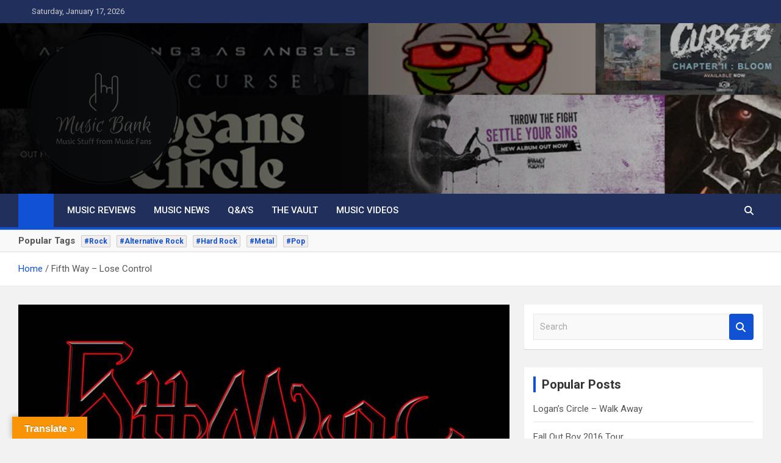

--- FILE ---
content_type: text/html; charset=utf-8
request_url: https://www.reverbnation.com/widget_code/html_widget/artist_211766?widget_id=50&pwc[design]=default&pwc[background_color]=%23333333&pwc[included_songs]=0&pwc[song_ids]=17087796&pwc[photo]=0%2C1&pwc[size]=custom
body_size: 25791
content:
<!doctype html>
<html itemscope itemtype="http://schema.org/">
  <head>
    <title>ReverbNation HTML5 Audio Player Widget</title>

    <meta http-equiv="Content-Type" content="text/html;charset=utf-8" />
    <meta http-equiv="Content-language" content="en" />

    <meta name="viewport" content="width=device-width, initial-scale=1.0" />

    <meta name="author" content="BandLab Singapore Pte. Ltd." />
    <meta name="copyright" content="Copyright (c) by BandLab Singapore Pte. Ltd."/>
    <meta name="description" content="The best tools for musicians and the best music for everyone else." />

    <meta itemprop="name" content="Fifth Way" />
    <meta itemprop="description" content="This would be a description of the content your users are sharing" />

    <link rel="canonical" href="https://www.reverbnation.com/fifthway" />
    <link rel="shortcut icon" href="https://d16o2fplq2wi4c.cloudfront.net/20260115155528/images/favicon.ico" />
    <link rel="stylesheet" media="screen" href="https://d16o2fplq2wi4c.cloudfront.net/20260115155528/stylesheets/compiled/widgets/widgets.css" />

    <meta name="csrf-param" content="authenticity_token" />
<meta name="csrf-token" content="3hVA5g1DPNzf686EGPk9gQf6hT8kXAStcFxwxWkkWw2AK/EuGQ3ilmnEWOC5JtpxE0env9tmm27eeljicWXN3w==" />
    
<script type="text/javascript" lazy_load="false">
  if (location.href.match(/#\!((\/|\?){1}.*)/)) location.href = RegExp.$1;
  Reverb = window.Reverb || {}; Rn = Reverb;
  Reverb.config = {"env":"production","framework_version":"R4.1.003","static_cache_server":"https://d16o2fplq2wi4c.cloudfront.net/20260115155528","image_cache_server":"https://d16o2fplq2wi4c.cloudfront.net/20260115155528","rails_version":"4.2.11","rails_page":"widget_code#html_widget","v4_to_v3":[],"v3_logged_in":[],"gapi_config":{"accessKey":"AIzaSyD8wq_rgQMnDzVzYQldTbUzrkrR58dQhs8","clientId":"780260991283.apps.googleusercontent.com"},"google_key":"AIzaSyD8wq_rgQMnDzVzYQldTbUzrkrR58dQhs8","google_recaptcha_sitekey":"6Le4XhMUAAAAANmpjqukRS3TlNbuDS7OBlBVppII","google_recaptcha_enterprise_sitekey":"6Ld9zkAhAAAAAGLhdgNWTlU4NQYMVYfMnEWNlLSN","requirejs":{"baseUrl":"https://d16o2fplq2wi4c.cloudfront.net/20260115155528/assets/rjs","urlArgs":"5b268e57d7","shim":{"facebook":{"exports":"FB"},"gpt":{"exports":"googletag"},"vendor/plupload/2.1.1/plupload.dev":["vendor/plupload/2.1.1/moxie"],"vendor/waypoints/sticky":["vendor/waypoints/jquery.waypoints"]},"paths":{"vendor":"../../javascripts/vendor","soundmanager2":"../../javascripts/vendor/soundmanager2.min","jqcloud":"../../javascripts/vendor/jqcloud/jqcloud2","scrollreveal":"../../javascripts/vendor/scrollreveal/scrollreveal","video-js-novtt":"../../javascripts/vendor/video.novtt","facebook":"//connect.facebook.net/en_US/sdk","gpt":"https://securepubads.g.doubleclick.net/tag/js/gpt","async":"../../javascripts/vendor/amd/async"}},"facebook_app_ids":{"reverbnation":"2498397125","band_profile":"2405167945","download_app":"6452028673","shows_app":"7085335997","join_app":"306495682738302","videos_app":"261560383923827","control_room":"307571686013112"},"facebook_scopes":{"login":"email","band_profile_basic":"email","fan_reach":"email","manage_pages":"pages_manage_ads,pages_manage_metadata,pages_read_engagement,pages_show_list,pages_read_user_content","email":"email","publish_page":"pages_manage_ads,pages_manage_metadata,pages_read_engagement,pages_show_list,pages_read_user_content,pages_manage_posts,pages_manage_engagement","publish_personal":"","band_profile_extended":"email,pages_manage_ads,pages_manage_metadata,pages_read_engagement,pages_show_list,pages_read_user_content","publish_tab":"email,pages_manage_ads,pages_manage_metadata,pages_read_engagement,pages_show_list,pages_read_user_content","sync_personal":"email","sync_page":"email,pages_manage_ads,pages_manage_metadata,pages_read_engagement,pages_show_list,pages_read_user_content,read_insights","import_photos":"user_photos","gig_finder":"user_friends","venue_take_ownership":"email,pages_manage_ads,pages_manage_metadata,pages_read_engagement,pages_show_list,pages_read_user_content,read_insights"},"facebook_optional_scopes":{"login":["user_friends","user_location"],"band_profile_basic":[],"fan_reach":[]},"graph_api_v2":true,"social_networks":["fb_connect","fb_page","twitter","google-api","google-youtube","instagram","apple-id","bandlab"],"web_server":"https://www.reverbnation.com","cloudsponge_domain_key":"ACL5B72TAB6LS4TXCTZ5","honeybadger_api_key":"hbp_XbuTvPDZwWIgRrr35D4ZGpcvDB8mVQ2AKIDv"};
  window.CKEDITOR_BASEPATH = 'https://d16o2fplq2wi4c.cloudfront.net/20260115155528/javascripts/ckeditor/'
</script>
    <script src="https://d16o2fplq2wi4c.cloudfront.net/20260115155528/assets/html_widget_55.js"></script>
  </head>
  <body>
    <div id="player-widget-ca18e241c305">
  <div class="valign-middle text-center" data-ng-if="false">
    <div class="valign-middle__content">
      <i class="loading-spinner icon-rn icon-spinner"></i>
    </div>
  </div>
  <div class="ng-cloak widget-player large"
       data-android-stock-browser-class
       data-ng-controller="MainController"
       data-dynamic-size=""
       data-component-state>
    <div data-component-state-required-image="{{ currentSong.image.original }}"></div>
    <div class="player player--branded"
         data-ng-class="{ 'player--playlist': songs.length > 1, touch: touchDevice, initializing: state.isInitializing(), stopped: state.isStopped(), playing: state.isPlaying(), paused: state.isPaused(), buffering: state.isBuffering(), idle: state.isIdle(), seeking: enableSeekingState && state.isSeeking(), sharing: state.isSharing(), 'white-cover': currentSongColors.whiteCover }"
         data-state="state"
         data-player-synchronizer
         data-dynamic-size-player
         data-ng-click="playOrPause($event)">
      <div class="pos-a of-h backgrounds-container" data-ng-class="WidgetConfig.color">
        <div class="pos-a transition-opacity" data-ng-class="{ 'inactive': fadeOnPause && state.isPaused() && !state.isSeeking() }">
          <div class="pos-a of-h background-cover background-cover--blurred" data-resize data-image-background-cover="{{ currentSong.image.blur }}"
               data-image-background-cover-loading-class="background-cover--loading">
            <img class="background-cover__image" />
          </div>
          <div class="pos-a of-h background-cover background-cover--focused transition-opacity" data-resize
               data-image-background-cover="{{ currentSong.image.original }}" data-image-background-cover-loading-class="background-cover--loading">
            <img class="background-cover__image" />
          </div>
        </div>
        <div class="overlay"></div>
        <div class="pos-a border border--t border--lr"></div>
        <div class="pos-a border border--b hide-for-playlist-player"></div>
      </div>
      <div class="pos-ab branding">
        <a target="_blank" class="branding__image" href="/band-promotion?utm_medium=widget&amp;utm_rn_poid=artist_211766&amp;utm_source=widget_55"></a>      </div>
      <div class="pos-a" data-ng-if="WidgetConfig.share" data-ng-show="state.isSharing()" data-ng-click="state.setIdle()"></div>
      <div class="pos-a branding__adjustment-container">
        <div class="pos-a" data-ng-swipe-right="previousSong()" data-ng-swipe-left="nextSong()" data-ng-swipe-disable-mouse></div>
        <div class="waveform transition-opacity" data-ng-class="{ 'waveform--inactive': fadeOnPause && state.isPaused() && !state.isSeeking() }" data-resize
             data-prevent-player-action data-player-scrubber data-player-scrubber-play-function="playOrPause()" data-player-synchronizer="::playerSynchronizer"
             data-player-scrubber-on-seek-start="state.setSeeking()" data-player-scrubber-on-seek-end="state.setIdle()"
             data-player-scrubber-trigger-seek-start-on-first-event="false">
          <div class="waveform__base" data-waveform="currentSong.waveform" data-waveform-colors="currentSongColors.waveform" data-waveform-song-id="currentSong.id" data-waveform-synchronizer="::playerSynchronizer"></div>
        </div>
        <div class="pos-a" data-ng-if="WidgetConfig.share" data-ng-show="state.isSharing()" data-ng-click="state.setIdle()"></div>
        <div class="controls" data-resize>
          <div class="seek-info transition-opacity">
            <span class="seek-info__position" data-player-position="currentSong.id"></span>
            <span class="seek-info__duration">/&nbsp;<span data-player-duration="currentSong.duration"></span></span>
          </div>
          <a class="play-pause-button icon-button" data-ng-class="{ 'icon-fa icon-play': !state.isPlaying() && !state.isSeeking(), 'icon-rn icon-pause': state.isPlaying() || state.isSeeking() }"
             data-delayed-add-class-if="!state.isBuffering()" data-delayed-add-class-if-delay="150" data-delayed-add-class-if-class="animation-complete"></a>
          <span class="position" data-player-position="currentSong.id"></span>
          <span class="duration" data-player-duration="currentSong.duration"></span>
            <span class="progress-bar" data-ng-if="touchDevice" data-prevent-player-action data-player-scrubber data-player-scrubber-play-function="playOrPause()" data-player-synchronizer="::playerSynchronizer"
                  data-player-scrubber-trigger-seek-start-on-first-event="false" data-player-scrubber-on-seek-start="state.setSeeking()" data-player-scrubber-on-seek-end="state.setIdle()">
              <span class="progress" data-player-progress="currentSong.id"></span>
              <span class="play-head-track">
                <a class="play-pause-button play-head" data-ng-class="{ 'icon-fa icon-play': !state.isPlaying() && !state.isSeeking(), 'icon-rn icon-pause': state.isPlaying() || state.isSeeking() }"
                   data-prevent-player-action data-player-play-head="currentSong.id" data-player-play-head-click="playOrPause()"
                   data-delayed-add-class-if="!state.isBuffering()" data-delayed-add-class-if-delay="150" data-delayed-add-class-if-class="animation-complete"></a>
              </span>
            </span>
        </div>
      </div>
      <div class="content pos-tlr transition-opacity" data-ng-swipe-right="previousSong()" data-ng-swipe-left="nextSong()" data-ng-swipe-disable-mouse>
        <div class="actions" data-ng-show="(currentSong.purchaseURL || currentSong.downloadURL || WidgetConfig.share) && !state.isSharing()">
          <a class="icon-fa icon-shopping-cart icon-button" target="_blank" data-ng-href="{{ currentSong.purchaseURL }}" data-ng-show="currentSong.purchaseURL" ></a>
          <a class="icon-fa icon-download icon-button" target="_blank" data-ng-href="{{ currentSong.downloadURL }}" data-ng-show="currentSong.downloadURL"></a>
          <a class="icon-fa icon-share icon-button " data-ng-click="state.setSharing()" data-ng-show="WidgetConfig.share"></a>
        </div>
        <div class="info">
          <div class="title ellipsis">
            <a target="_blank" title="{{ currentSong.title }}" data-ng-href="{{ currentSong.url }}" data-ng-bind="currentSong.title"></a>
          </div>
          <div class="artist ellipsis">
            <a target="_blank" title="{{ currentSong.artist.name }}" data-ng-href="{{ currentSong.artist.homepage }}" data-ng-bind="currentSong.artist.name"></a>
          </div>
        </div>
        <div class="pos-atr share" data-ng-if="WidgetConfig.share" data-ng-show="state.isSharing()" data-prevent-player-action>
          <div class="clearfix">
            <a class="icon-rn icon-close icon-button pos-atr" data-ng-click="state.setIdle()"></a>
            <span class="bold">Share on</span>
          </div>
          <div class="social-links text-center">
              <a class="social-links__link social-links__link--facebook disable-transition"
                 data-ng-href="https://www.facebook.com/sharer/sharer.php?u={{ currentSong.url | encodeURIComponent }}"
                 data-popup="'top=center,left=center,scrollbars=yes,toolbar=no,menubar=no,status=no,directories=no'"
                 data-popup-width="400" data-popup-height="300">
                <i class="icon-fa icon-facebook"></i>
              </a>
              <a class="social-links__link social-links__link--twitter disable-transition"
                 data-ng-href="https://twitter.com/intent/tweet?text={{ 'Listen to ' + (currentSong.title | doublequote) + ' by ' + currentSong.artist.name | encodeURIComponent }}&url={{ currentSong.url | encodeURIComponent }}"
                 data-popup="'top=center,left=center,scrollbars=yes,toolbar=no,menubar=no,status=no,directories=no'"
                 data-popup-width="400" data-popup-height="415">
                <i class="icon-fa icon-twitter"></i>
              </a>
              <a class="social-links__link social-links__link--tumblr disable-transition"
                 data-ng-href="https://www.tumblr.com/widgets/share/tool/preview?shareSource=legacy&canonicalUrl={{ currentSong.url | encodeURIComponent }}"
                 data-popup="'top=center,left=center,scrollbars=yes,toolbar=no,menubar=no,status=no,directories=no'"
                 data-popup-width="550" data-popup-height="450">
                <i class="icon-fa icon-tumblr"></i>
              </a>
              <a class="social-links__link social-links__link--email disable-transition"
                 data-ng-href="mailto:?to=&subject={{ 'Listen to ' + (currentSong.title | doublequote) + ' by ' + currentSong.artist.name | encodeURIComponent }}&body={{ 'Listen to ' + (currentSong.title | doublequote) + ' by ' + currentSong.artist.name + '\n\n' + currentSong.url | encodeURIComponent }}">
                <i class="icon-fa icon-envelope"></i>
              </a>
          </div>
          <form class="m0" data-copy-support="_isCopySupported">
            <div class="row">
              <div class="copy-value row collapse" data-ng-class="{ 'postfix-radius': _isCopySupported !== false }">
                <div class="columns" data-ng-class="{ 'small-10': _isCopySupported !== false, 'small-12': _isCopySupported === false }">
                  <input type="text" value="{{ currentSong.url }}" class="mb0" data-select-all />
                </div>
                <div class="small-2 columns" data-ng-hide="_isCopySupported === false">
                    <span class="postfix icon-fa icon-files-o icon-button"  data-copy=".share form input[type=text]"
                          data-copy-on-copy="copySuccess = true" data-copy-on-error="copySuccess = false"></span>
                </div>
                <div class="copy-value__message copy-value__message--success text-center" data-ng-if="copySuccess === true"
                     data-animate-events data-on-animate-enter-close="$parent.copySuccess = undefined">Copied to Clipboard</div>
                <div class="copy-value__message copy-value__message--error text-center" data-ng-if="copySuccess === false"
                     data-animate-events data-on-animate-enter-start="$parent._isCopySupported = false" data-on-animate-enter-close="$parent.copySuccess = undefined">Unable to Copy</div>
              </div>
            </div>
          </form>
        </div>
      </div>
    </div>
    <div class="playlist" data-ng-if="songs.length > 1" data-ng-class="{ short: songs.length < 3 }" data-dynamic-size-playlist>
      <div class="border border--all pos-a"></div>
      <div class="playlist__container">
        <div class="scrollable" data-scrollable>
          <div class="scrollable__inner" data-scrollable-inner data-scrollable-correct-scrollbar-size data-playlist-auto-scroll>
            <ul class="playlist__songs">
              <li class="playlist__songs__song clearfix" data-ng-repeat="song in songs"
                  data-ng-class="{ 'playlist__songs__song--playing': currentSong.id == song.id }"
                  data-ng-click="playSong(song.id)"
                  data-playlist-auto-scroll-target="currentSong.id == song.id"
                  data-scrollable-last-notifier>
                <span class="playlist__songs__song__duration right" data-ng-bind="song.duration | duration"></span>
                <div class="ellipsis">
                  <span class="playlist__songs__song__icon icon-fa icon-play" data-ng-style="{ color: currentSongColors.playlist.icon }"></span><span class="playlist__songs__song__title" data-ng-bind="song.title"></span>
                </div>
              </li>
            </ul>
          </div>
          <div class="scrollable__scrollbar scrollable__scrollbar--vertical" data-scrollable-scrollbar data-ng-hide="songs.length <= 3"></div>
        </div>
      </div>
    </div>
  </div>
  <script type="text/javascript">
    var SM2_DEFER = true;
    (function() {
      var configuration = {"DEBUG_ENABLED":false,"IMAGE_PROXY_SOURCE":"https://d16o2fplq2wi4c.cloudfront.net/20260115155528/image_proxy.html","PLAYER":{"blankAudio":{"mp3":"https://d16o2fplq2wi4c.cloudfront.net/20260115155528/audio_player/blank.mp3"},"webServer":"https://www.reverbnation.com","swfPath":"/widgets/shared_assets/sm2/soundmanager2.swf","clientID":"23rfasd3d","streamAPI":"/audio_player/html_player_stream/","htmlKeyAPI":"/controller/audio_player/get_html_player_key","initialKey":"4dfb03f30be416edfb38","trackingAPI":"/controller/audio_player/upt","volume":0.95,"streamParams":{"st_id":null},"debugMode":false,"preferFlash":false},"WIDGET":{"autoplay":false,"color":null,"share":true,"track":0},"PLAYLIST":[{"id":10548163,"image":{"original":"https://d3e6ckxkrs5ntg.cloudfront.net/photos/images/1760295/original/resize:600x672/crop:x0y99w536h402/hash:1463115259/5th_1262905903.png?1463115259","blur":"https://d3e6ckxkrs5ntg.cloudfront.net/photos/images/1760295/original/resize:600x672/crop:x0y99w536h402/blur:40/hash:1463115259/5th_1262905903.png?1463115259","colors":{"raw":{},"average_lightness":0.5,"greyscale":false,"vibrant":null,"light_vibrant":null,"dark_vibrant":null,"muted":null,"light_muted":null,"dark_muted":null},"source":"song"},"title":"Stomping Ground","duration":180000,"url":"http://www.reverbnation.com/open_graph/song/10548163","downloadURL":"https://www.reverbnation.com/controller/audio_player/download_song/10548163","purchaseURL":null,"artist":{"id":211766,"name":"Fifth Way","homepage":"https://www.reverbnation.com/fifthway"},"waveform":[51,52,59,54,60,61,72,48,60,55,55,53,60,57,48,50,56,57,53,55,54,63,86,113,93,101,102,86,84,99,101,84,90,123,85,97,110,99,73,93,82,87,104,104,85,80,112,85,109,94,100,90,79,98,75,112,99,95,82,116,89,88,115,96,100,81,107,77,99,93,95,82,111,87,76,114,99,109,89,95,86,101,80,69,92,108,88,78,96,85,92,92,115,80,117,94,72,89,90,102,96,82,99,85,78,96,82,90,95,91,103,101,101,79,80,92,89,75,95,108,104,94,97,102,96,101,76,94,95,100,89,91,94,94,85,98,99,101,99,76,93,92,94,83,71,99,90,90,98,85,111,95,97,106,99,96,99,96,100,95,99,98,91,107,115,94,86,93,103,89,83,103,100,99,100,84,95,98,83,80,75,95,104,97,100,91,96,105,103,99,105,95,72,80,100,80,86,107,110,101,93,103,94,96,106,80,115,97,115,99,95,107,105,110,103,109,106,104,116,100,103,115,102,100,108,104,96,96,94,98,112,96,101,97,107,100,108,119,88,106,105,103,100,116,99,91,111,107,104,104,99,96,96,93,94,93,106,99,83,99,109,97,87,103,85,87,95,89,94,102,90,106,91,93,87,70,100,101,90,96,99,83,104,104,99,98,107,85,99,101,97,92,104,101,92,101,94,103,85,98,101,97,111,102,91,105,103,108,99,101,96,95,95,106,94,100,103,96,105,97,97,95,94,103,96,95,97,87,85,101,87,92,100,97,90,112,90,99,101,101,105,101,111,97,89,106,102,86,111,95,83,90,88,110,93,109,107,96,99,104,94,106,96,100,100,104,108,95,116,100,96,98,92,113,103,95,86,89,94,91,95,109,107,96,96,90,105,90,85,88,78,107,107,89,91,108,99,92,101,94,98,100,96,74,85,111,101,101,102,102,85,94,89,92,78,92,71,68,81,76,65,100,101,99,96,91,106,104,97,81,75,97,85,71,102,107,103,92,84,109,107,103,92,82,101,96,99,105,87,88,104,92,97,100,91,77,73,94,87,87,105,99,92,96,93,91,101,94,98,94,106,103,104,97,104,95,95,110,105,89,102,101,110,110,122,113,93,117,108,122,92,88,100,98,98,92,110,109,100,97,102,89,102,108,96,109,96,104,109,117,112,94,97,99,95,100,105,105,90,102,95,92,101,111,96,80,107,91,96,103,89,85,94,94,97,95,110,87,89,98,95,93,101,88,82,101,92,107,105,97,101,97,110,108,91,95,109,101,111,97,89,92,97,91,88,106,97,88,106,97,90,99,99,89,105,99,103,73,112,108,109,92,105,91,105,102,103,110,96,88,95,82,105,103,111,100,90,109,94,88,108,96,91,97,92,102,99,99,101,93,90,114,106,95,96,95,106,95,102,100,99,114,102,103,102,103,102,95,111,100,90,110,110,112,93,91,91,82,105,98,103,104,104,96,99,93,100,101,103,91,103,101,109,102,105,103,97,94,113,99,99,96,99,104,110,101,105,106,110,102,104,107,97,101,121,108,90,98,92,98,109,101,102,95,101,91,107,102,106,92,102,101,110,108,119,100,105,104,102,109,100,99,107,100,102,92,109,94,104,96,104,98,86,99,98,88,100,115,99,104,106,94,96,93,95,102,112,100,109,101,109,91,99,106,108,86,112,94,106,96,98,91,88,105,86,110,107,110,96,102,98,92,99,102,104,97,102,92,97,102,99,102,87,101,96,101,96,89,97,97,100,96,104,105,109,95,96,100,97,107,106,93,108,111,108,101,108,104,111,110,96,94,100,111,102,104,104,101,101,98,100,101,114,110,96,92,92,99,89,111,109,113,97,112,104,103,95,96,107,112,109,99,120,121,99,106,111,100,118,97,89,100,95,95,85,90,83,87,98,100,77,99,92,83,106,95,87,102,99,99,111,99,96,92,76,103,90,89,96,80,101,92,100,101,100,108,103,101,100,94,89,99,105,111,101,91,96,82,95,80,96,110,80,107,102,108,98,98,100,98,107,99,99,90,113,100,93,101,97,95,109,109,113,95,88,84,84,100,96,88,95,92,85,96,98,99,104,87,90,98,98,106,94,85,109,91,89,99,98,103,98,104,93,94,103,92,107,100,103,104,101,109,95,104,103,100,109,99,99,98,97,116,116,89,97,97,109,97,113,100,92,103,96,99,104,114,107,114,95,90,106,115,119,101,101,96,105,123,98,92,95,101,105,101,96,96,101,106,103,110,101,112,107,97,9,2,1,1,1,1]}]};
      require.config({"baseUrl":"https://d16o2fplq2wi4c.cloudfront.net/20260115155528/assets/rjs","urlArgs":"5b268e57d7","shim":{"facebook":{"exports":"FB"},"gpt":{"exports":"googletag"},"vendor/plupload/2.1.1/plupload.dev":["vendor/plupload/2.1.1/moxie"],"vendor/waypoints/sticky":["vendor/waypoints/jquery.waypoints"]},"paths":{"vendor":"../../javascripts/vendor","soundmanager2":"../../javascripts/vendor/soundmanager2.min","jqcloud":"../../javascripts/vendor/jqcloud/jqcloud2","scrollreveal":"../../javascripts/vendor/scrollreveal/scrollreveal","video-js-novtt":"../../javascripts/vendor/video.novtt","facebook":"//connect.facebook.net/en_US/sdk","gpt":"https://securepubads.g.doubleclick.net/tag/js/gpt","async":"../../javascripts/vendor/amd/async"}});
      require(["modules/widget_player"], function(bootstrap) {

        bootstrap(document.getElementById("player-widget-ca18e241c305"), configuration);
      });
    })();
  </script>
</div>

      <link rel="stylesheet" media="screen" href="https://d16o2fplq2wi4c.cloudfront.net/20260115155528/stylesheets/compiled/widgets/widget_50_to_55.css" />
  <script type="text/javascript">
    typeof(jQuery) === "function" && jQuery(function($) {
      if (window.innerHeight < 275) {
        var $widgetPlayer = $('.widget-player').removeClass('large').addClass('small'),
            retryCounter = 100;
        if (window.innerHeight < 150) {
          $widgetPlayer.addClass('tiny');
        }
        stripDynamicSizeStyles();
        $(window).on('resize', function(event) {
          if (window === event.target) {
            setTimeout(stripDynamicSizeStyles);
          }
        });
      }
      function stripDynamicSizeStyles() {
        var controller = $widgetPlayer.data('$dynamicSizeController');
        if (controller) {
          controller.disable();
        } else if (retryCounter-- > 0) {
          setTimeout(stripDynamicSizeStyles, 150);
        }
        $widgetPlayer.css({ maxWidth: '', minHeight: ''});
        $widgetPlayer.find('.player, .playlist').css('paddingBottom', '');
      }
    });
  </script>

    <script type="text/javascript">
      Reverb.Consent.initialize({"revision":"production-5b268e57d7a81484801730a297a35cba317797f4","scopes":[{"id":100,"name":"cookie:group:analytics","version":0},{"id":101,"name":"cookie:group:advertising","version":0}],"hasConsentByDefault":false});
    </script>
    <div id="pixels_f8bd4978-4a79-4911-b3f4-854f421829f4" style="position:absolute;top:-10000px;left:-10000px;max-height:1px;max-width:1px;height:1px;width:1px;overflow:hidden;"></div>

<script type="text/javascript">
(function(window){
  window.reverbConsentCallbacks = window.reverbConsentCallbacks || [];
  window.reverbConsentCallbacks.push(function(Consent) {
    Consent.has_consent(Consent.SCOPE_COOKIE_GROUP_ADVERTISING).then(function() {
      var pixelContainer = window.document.getElementById("pixels_f8bd4978-4a79-4911-b3f4-854f421829f4");
      if (pixelContainer) {
        pixelContainer.innerHTML += "\u003cimg src=\"https://secure.adnxs.com/seg?member_id=1353\u0026add_code=artist_211766_pixel_for_direct_fan,genre_pixel_for_rock\u0026t=2\" width=\"1\" height=\"1\" onerror=\"this.src='[data-uri]'\"/\u003e\u003cimg src=\"https://secure.adnxs.com/seg?member_id=1602\u0026add_code=genre_pixel_for_rock\u0026t=2\" width=\"1\" height=\"1\" onerror=\"this.src='[data-uri]'\"/\u003e";
      }
    });
  });
})(window);
</script>

    <script type="text/javascript">
      // Google Analytics
      var _gaq = _gaq || [];
      _gaq.push(['_setAccount', 'UA-750054-30']);
      _gaq.push(['_trackPageview']);

      Reverb.Consent.has_consent(Reverb.Consent.SCOPE_COOKIE_GROUP_ANALYTICS).then(function () {
        var script = document.createElement("script");
        script.src = "https://ssl.google-analytics.com/ga.js";
        document.body.insertBefore(script, document.body.firstChild);
      });
    </script>
  </body>
</html>


--- FILE ---
content_type: application/x-javascript
request_url: https://musicbank.info/wp-content/cache/minify/e6013.js
body_size: 1699
content:
jQuery(function($){var magazineNPLastFocusableEl;var magazineNPJs={init:function(){this.initEvents();this.iniNav();this.initSearch();this.initGoToTop();this.initTicker();this.matchHeight();this.initSlider();this.initSticky();this.initStickyMenu();this.initAccessibility();this.keyPressInit();},initEvents:function(){var _this=this;$(document).on('magazinenp_focus_inside_element',function(event,parent_id,focusable_el,trap_class){$('#'+parent_id).find(focusable_el).focus();var el=document.getElementById(parent_id);_this.trapFocus(el,trap_class);});},iniNav:function(){$('.mnp-top-header-nav-menu-toggle').on('click',function(){$('.mnp-top-header .mnp-top-header-nav').toggleClass('toggled-link-on');});$('.main-navigation').find('.sub-menu, .children').before('<span class="dropdown-toggle"><button class="dropdown-icon"></button></span>');$('.main-navigation').find('.sub-menu, .children').parent().addClass('dropdown-parent');$('.main-navigation').find('.dropdown-toggle').on('click',function(e){e.preventDefault();$(this).next('.sub-menu, .children').toggleClass('dropdown-active');$(this).toggleClass('toggle-on');});$(window).on('load resize',function(){var screenwidth=$(window).outerWidth();if(screenwidth>=992){$('.main-navigation').find('.sub-menu.dropdown-active, .children.dropdown-active').removeClass('dropdown-active');$('.main-navigation').find('.dropdown-toggle.toggle-on').removeClass('toggle-on');}});$('#navbarCollapse').on('shown.bs.collapse',function(){var mnp_navbar_id='navbarCollapse';$('#'+mnp_navbar_id).addClass('mnp-navbar-open');$('#'+mnp_navbar_id).find('a').eq(0).focus();$(document).trigger('magazinenp_focus_inside_element',[mnp_navbar_id,'#navbarCollapse a:first-child','show']);});$('.navbar-toggler.menu-toggle').on('click',function(){var expanded=$(this).attr('aria-expanded');if(expanded==='true'){if($('.mnp-bottom-header').length>0){if($('#masthead.site-header').find('#sticky-wrapper').length>0){var bottom_header_height=$('.mnp-bottom-header .navigation-bar-top').height();$('#masthead.site-header').find('#sticky-wrapper').css({'height':bottom_header_height+'px'});}}}});},initSearch:function(){$('.search-toggle').on('click',function(event){var parentEvent=event;var this_toggle=$(this);var that=$('.search-toggle'),wrapper=$('.search-block');that.toggleClass('active');wrapper.toggleClass('off').toggleClass('on');$('.search-block.on').fadeIn('slow',function(){if(this_toggle.hasClass('active')){if(that.is('.active')||$('.search-toggle')[0]===parentEvent.target){wrapper.find('.s').focus();}
var mnp_search_box_id='magazinenp-search-block';$('#'+mnp_search_box_id).addClass('magazinenp-searchbox-open');$(document).trigger('magazinenp_focus_inside_element',[mnp_search_box_id,'#magazinenp-search-block input.form-control.s','on']);}});$('.search-block.off').fadeOut();$(document).on('keydown',function(e){if(e.keyCode===27&&that.hasClass('active')){that.removeClass('active');wrapper.addClass('off').removeClass('on');$('.search-block.off').fadeOut();this_toggle.focus();}});});},initGoToTop:function(){$('.back-to-top').hide();$(window).scroll(function(){if($(this).scrollTop()>1000){$('.back-to-top').fadeIn();}else{$('.back-to-top').fadeOut();}});$('.back-to-top a').on('click',function(){$('body,html,header').animate({scrollTop:0},800);return false;});},initTicker:function(){if($('.mnp-news-ticker-slide').length<1){return;}
let direction=magazinenp_script.ticker_direction==="right"?"right":"left";$('.mnp-news-ticker-slide').marquee({speed:50,gap:0,delayBeforeStart:0,direction:direction,duplicated:true,pauseOnHover:true,startVisible:true});},matchHeight:function(){if($('.featured-section .title-wrap').length<1){return;}
$('.featured-section .title-wrap').matchHeight({property:'min-height'});},initSlider:function(){if($('.owl-carousel').length<1){return;}
$('.owl-carousel.mnp-owl-before').find('.item').removeClass('col-sm-6 col-lg-3');$('.owl-carousel.mnp-owl-before').removeClass('mnp-owl-before');$('.featured-slider .owl-carousel').owlCarousel({loop:true,margin:0,nav:true,navText:['',''],autoplay:true,dots:false,smartSpeed:800,autoHeight:true,autoplayTimeout:5500,responsive:{0:{items:1}}});$('.related-posts .owl-carousel').owlCarousel({loop:true,margin:15,nav:true,navText:['',''],autoplay:true,dots:false,smartSpeed:800,autoHeight:true,autoplayTimeout:5500,responsive:{0:{items:1},480:{items:1},768:{items:2},992:{items:4}}});},initSticky:function(){$(window).load(function(){if($('.sticky-sidebar').length<1){return;}
var after_height=0;var site_content_row=$('.site-content-row')[0],wp_adminBar=$('#wpadminbar').outerHeight(),doc_width=$(window).outerWidth(),top_spacing=20+wp_adminBar;if(site_content_row){var page_height=$('body.theme-body').outerHeight(),page_before_height=$('body.theme-body').offset().top,total_page_height=page_height+page_before_height,before_content_height=$('.site-content-row').offset().top,content_height=$('.site-content-row').outerHeight();after_height=total_page_height-before_content_height-content_height;}
if(doc_width>=992){if(wp_adminBar){$('.sticky-sidebar').MNPsticky({topSpacing:top_spacing,bottomSpacing:after_height});}else{$('.sticky-sidebar').MNPsticky({topSpacing:20,bottomSpacing:after_height});}}});},initStickyMenu:function(){$(window).load(function(){var wpAdminBar=jQuery('#wpadminbar');if(wpAdminBar.length){var doc_width=$(document).width();if(doc_width<601){$('.mnp-bottom-header.mnp-sticky').MNPsticky({topSpacing:0,zIndex:99});}else{$('.mnp-bottom-header.mnp-sticky').MNPsticky({topSpacing:wpAdminBar.height(),zIndex:99});}}else{$('.mnp-bottom-header.mnp-sticky').MNPsticky({topSpacing:0,zIndex:99});}});},initAccessibility:function(){var main_menu_container=$('.main-navigation ul.nav-menu');main_menu_container.find('li.menu-item, li.page_item').focusin(function(){if(!$(this).hasClass('focus')){$(this).addClass('focus');}});main_menu_container.find('li.menu-item, li.page_item').focusout(function(){$(this).removeClass('focus');});},trapFocus:function(element,open_class){var focusableEls=element.querySelectorAll('a[href]:not([disabled]), button:not([disabled]), textarea:not([disabled]), input[type="text"]:not([disabled]), input[type="search"]:not([disabled]), input[type="radio"]:not([disabled]), input[type="checkbox"]:not([disabled]), select:not([disabled])'),firstFocusableEl=focusableEls[0];magazineNPLastFocusableEl=focusableEls[focusableEls.length-1];var KEYCODE_TAB=9;element.addEventListener('keydown',function(e){var isTabPressed=(e.key==='Tab'||e.keyCode===KEYCODE_TAB);if(!isTabPressed){return;}
if(!element.classList.contains(open_class)){element.removeEventListener('keydown',this);return;}
if(e.shiftKey){if(document.activeElement===firstFocusableEl){magazineNPLastFocusableEl.focus();e.preventDefault();}}else{if(document.activeElement===magazineNPLastFocusableEl){firstFocusableEl.focus();e.preventDefault();}}});},keyPressInit:function(){$(document).keydown(function(e){var key_code=e.keyCode||e.which;if(key_code===27){$('button.navbar-toggler.menu-toggle:not(.collapsed)').trigger('click').focus();}});}};magazineNPJs.init();});